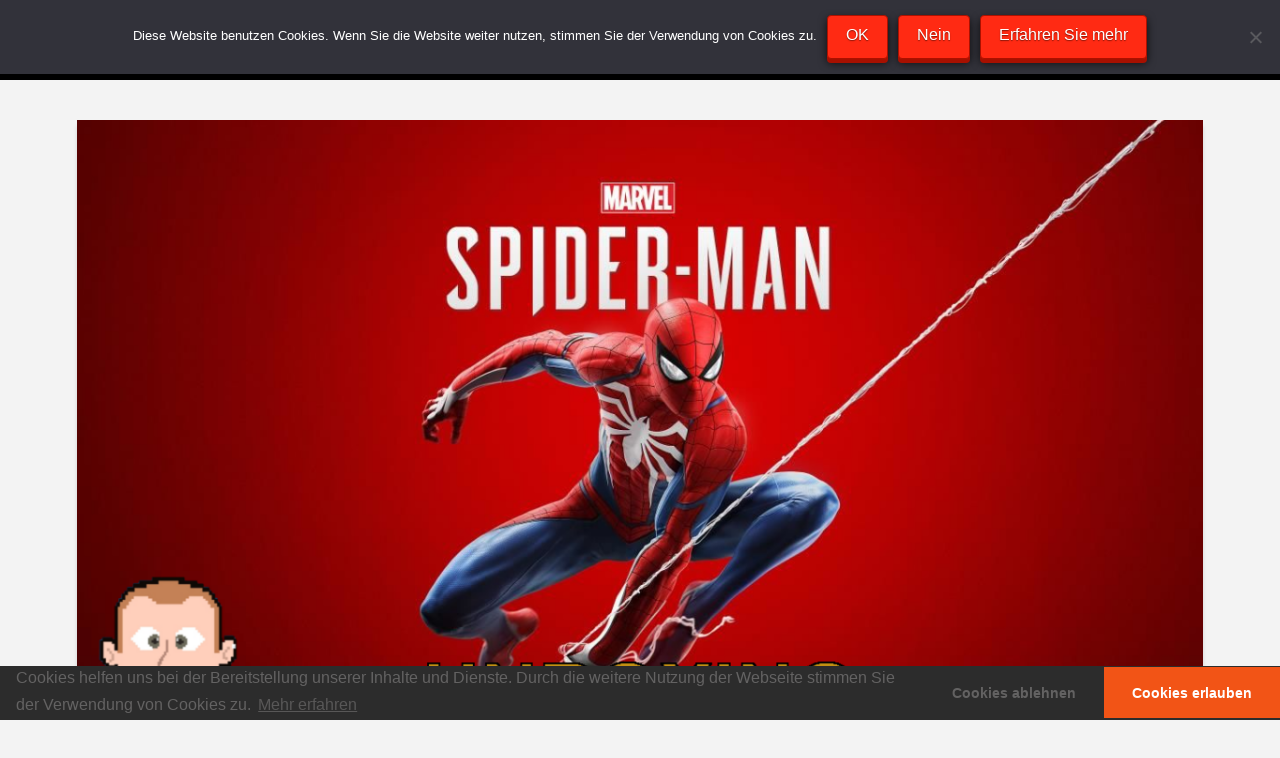

--- FILE ---
content_type: text/html; charset=UTF-8
request_url: https://www.videospielplatz.eu/tag/insomniac-games/
body_size: 10905
content:
<!DOCTYPE html><html class="no-js" lang="de"><head><style>img.lazy{min-height:1px}</style><link href="https://www.videospielplatz.eu/wp-content/plugins/w3-total-cache/pub/js/lazyload.min.js" as="script"><meta charset="UTF-8"><meta name="viewport" content="width=device-width, initial-scale=1.0"><link rel="pingback" href="https://www.videospielplatz.eu/xmlrpc.php"><meta name='robots' content='index, follow, max-image-preview:large, max-snippet:-1, max-video-preview:-1' /><meta name="google-site-verification" content="xSWMWcRbRuSSiMLPvmx9pDb8AjE_KgBMVNM2cfYY9f8" /><link media="all" href="https://www.videospielplatz.eu/wp-content/cache/autoptimize/css/autoptimize_fa83118456e094e75734bfdd1c0b1532.css" rel="stylesheet"><title>insomniac games Archive - Videospielplatz</title><link rel="canonical" href="https://www.videospielplatz.eu/tag/insomniac-games/" /><meta property="og:locale" content="de_DE" /><meta property="og:type" content="article" /><meta property="og:title" content="insomniac games Archive - Videospielplatz" /><meta property="og:url" content="https://www.videospielplatz.eu/tag/insomniac-games/" /><meta property="og:site_name" content="Videospielplatz" /><meta name="twitter:card" content="summary_large_image" /><meta name="twitter:site" content="@videospieleu" /> <script type="application/ld+json" class="yoast-schema-graph">{"@context":"https://schema.org","@graph":[{"@type":"CollectionPage","@id":"https://www.videospielplatz.eu/tag/insomniac-games/","url":"https://www.videospielplatz.eu/tag/insomniac-games/","name":"insomniac games Archive - Videospielplatz","isPartOf":{"@id":"https://www.videospielplatz.eu/#website"},"primaryImageOfPage":{"@id":"https://www.videospielplatz.eu/tag/insomniac-games/#primaryimage"},"image":{"@id":"https://www.videospielplatz.eu/tag/insomniac-games/#primaryimage"},"thumbnailUrl":"https://www.videospielplatz.eu/wp-content/uploads/2018/09/Unboxing_spider_man.png","breadcrumb":{"@id":"https://www.videospielplatz.eu/tag/insomniac-games/#breadcrumb"},"inLanguage":"de"},{"@type":"ImageObject","inLanguage":"de","@id":"https://www.videospielplatz.eu/tag/insomniac-games/#primaryimage","url":"https://www.videospielplatz.eu/wp-content/uploads/2018/09/Unboxing_spider_man.png","contentUrl":"https://www.videospielplatz.eu/wp-content/uploads/2018/09/Unboxing_spider_man.png","width":1280,"height":720,"caption":"spider-man"},{"@type":"BreadcrumbList","@id":"https://www.videospielplatz.eu/tag/insomniac-games/#breadcrumb","itemListElement":[{"@type":"ListItem","position":1,"name":"Startseite","item":"https://www.videospielplatz.eu/"},{"@type":"ListItem","position":2,"name":"insomniac games"}]},{"@type":"WebSite","@id":"https://www.videospielplatz.eu/#website","url":"https://www.videospielplatz.eu/","name":"Videospielplatz","description":"","potentialAction":[{"@type":"SearchAction","target":{"@type":"EntryPoint","urlTemplate":"https://www.videospielplatz.eu/?s={search_term_string}"},"query-input":{"@type":"PropertyValueSpecification","valueRequired":true,"valueName":"search_term_string"}}],"inLanguage":"de"}]}</script> <link rel='dns-prefetch' href='//stats.wp.com' /><link rel='dns-prefetch' href='//v0.wordpress.com' /> <script type="text/javascript" async='async' src="https://www.videospielplatz.eu/wp-includes/js/jquery/jquery.min.js?ver=3.7.1" id="jquery-core-js"></script> <script type="text/javascript" async='async' src="https://www.videospielplatz.eu/wp-includes/js/jquery/jquery-migrate.min.js?ver=3.4.1" id="jquery-migrate-js"></script> <script type="text/javascript" id="cookie-notice-front-js-before">var cnArgs = {"ajaxUrl":"https:\/\/www.videospielplatz.eu\/wp-admin\/admin-ajax.php","nonce":"f0bd198d9a","hideEffect":"fade","position":"top","onScroll":false,"onScrollOffset":100,"onClick":false,"cookieName":"cookie_notice_accepted","cookieTime":2592000,"cookieTimeRejected":2592000,"globalCookie":false,"redirection":false,"cache":true,"revokeCookies":true,"revokeCookiesOpt":"manual"};

//# sourceURL=cookie-notice-front-js-before</script> <script type="text/javascript" async='async' src="https://www.videospielplatz.eu/wp-content/plugins/cookie-notice/js/front.min.js?ver=2.5.11" id="cookie-notice-front-js"></script> <script type="text/javascript" async='async' src="https://www.videospielplatz.eu/wp-content/plugins/wp-user-avatar/assets/flatpickr/flatpickr.min.js?ver=4.16.8" id="ppress-flatpickr-js"></script> <script type="text/javascript" async='async' src="https://www.videospielplatz.eu/wp-content/plugins/wp-user-avatar/assets/select2/select2.min.js?ver=4.16.8" id="ppress-select2-js"></script> <script type="text/javascript" id="wpgdprc-front-js-js-extra">var wpgdprcFront = {"ajaxUrl":"https://www.videospielplatz.eu/wp-admin/admin-ajax.php","ajaxNonce":"143dfb870c","ajaxArg":"security","pluginPrefix":"wpgdprc","blogId":"1","isMultiSite":"","locale":"de_DE","showSignUpModal":"","showFormModal":"","cookieName":"wpgdprc-consent","consentVersion":"","path":"/","prefix":"wpgdprc"};
//# sourceURL=wpgdprc-front-js-js-extra</script> <script type="text/javascript" async='async' src="https://www.videospielplatz.eu/wp-content/plugins/wp-gdpr-compliance/Assets/js/front.min.js?ver=1706534415" id="wpgdprc-front-js-js"></script> <link rel="https://api.w.org/" href="https://www.videospielplatz.eu/wp-json/" /><link rel="alternate" title="JSON" type="application/json" href="https://www.videospielplatz.eu/wp-json/wp/v2/tags/253" /><meta http-equiv="X-Clacks-Overhead" content="GNU Terry Pratchett" /> <script type="text/javascript">function powerpress_pinw(pinw_url){window.open(pinw_url, 'PowerPressPlayer','toolbar=0,status=0,resizable=1,width=460,height=320');	return false;}
                //-->

                // tabnab protection
                window.addEventListener('load', function () {
                    // make all links have rel="noopener noreferrer"
                    document.querySelectorAll('a[target="_blank"]').forEach(link => {
                        link.setAttribute('rel', 'noopener noreferrer');
                    });
                });</script> <script type="text/javascript">(function(url){
	if(/(?:Chrome\/26\.0\.1410\.63 Safari\/537\.31|WordfenceTestMonBot)/.test(navigator.userAgent)){ return; }
	var addEvent = function(evt, handler) {
		if (window.addEventListener) {
			document.addEventListener(evt, handler, false);
		} else if (window.attachEvent) {
			document.attachEvent('on' + evt, handler);
		}
	};
	var removeEvent = function(evt, handler) {
		if (window.removeEventListener) {
			document.removeEventListener(evt, handler, false);
		} else if (window.detachEvent) {
			document.detachEvent('on' + evt, handler);
		}
	};
	var evts = 'contextmenu dblclick drag dragend dragenter dragleave dragover dragstart drop keydown keypress keyup mousedown mousemove mouseout mouseover mouseup mousewheel scroll'.split(' ');
	var logHuman = function() {
		if (window.wfLogHumanRan) { return; }
		window.wfLogHumanRan = true;
		var wfscr = document.createElement('script');
		wfscr.type = 'text/javascript';
		wfscr.async = true;
		wfscr.src = url + '&r=' + Math.random();
		(document.getElementsByTagName('head')[0]||document.getElementsByTagName('body')[0]).appendChild(wfscr);
		for (var i = 0; i < evts.length; i++) {
			removeEvent(evts[i], logHuman);
		}
	};
	for (var i = 0; i < evts.length; i++) {
		addEvent(evts[i], logHuman);
	}
})('//www.videospielplatz.eu/?wordfence_lh=1&hid=67D447B0881A33A1A6FBC344F4FEA5A5');</script> </head><body class="archive tag tag-insomniac-games tag-253 wp-theme-pro cookies-not-set x-integrity x-integrity-light x-full-width-layout-active x-full-width-active x-post-meta-disabled x-archive-standard-active pro-v6_6_9"><div id="x-root" class="x-root"><div id="x-site" class="x-site site"><header class="x-masthead" role="banner"><div class="x-bar x-bar-top x-bar-h x-bar-relative x-bar-outer-spacers e8704-e1 m6ps-0" data-x-bar="{&quot;id&quot;:&quot;e8704-e1&quot;,&quot;region&quot;:&quot;top&quot;,&quot;height&quot;:&quot;80px&quot;}"><div class="e8704-e1 x-bar-content"><div class="x-bar-container e8704-e2 m6ps-2 m6ps-3 m6ps-4"><a class="x-image e8704-e3 m6ps-8" href="https://www.videospielplatz.eu"><noscript><img class="lazy" src="data:image/svg+xml,%3Csvg%20xmlns='http://www.w3.org/2000/svg'%20viewBox='0%200%201905%20550'%3E%3C/svg%3E" data-src="https://www.videospielplatz.eu/wp-content/uploads/2014/01/1557345_10203069081110229_762646751_o.jpg" width="1905" height="550" alt="Logo"></noscript><img class="lazyload" src='data:image/svg+xml,%3Csvg%20xmlns=%22http://www.w3.org/2000/svg%22%20viewBox=%220%200%201905%20550%22%3E%3C/svg%3E' data-src="https://www.videospielplatz.eu/wp-content/uploads/2014/01/1557345_10203069081110229_762646751_o.jpg" width="1905" height="550" alt="Logo"></a></div><div class="x-bar-container x-hide-md x-hide-sm x-hide-xs e8704-e4 m6ps-2 m6ps-5 m6ps-6"><ul class="x-menu-first-level x-menu x-menu-inline e8704-e5 m6ps-9 m6ps-b" data-x-hoverintent="{&quot;interval&quot;:50,&quot;timeout&quot;:500,&quot;sensitivity&quot;:9}"><li class="menu-item menu-item-type-taxonomy menu-item-object-category menu-item-2819" id="menu-item-2819"><a class="x-anchor x-anchor-menu-item m6ps-c m6ps-d m6ps-e m6ps-f m6ps-g m6ps-h" tabindex="0" href="https://www.videospielplatz.eu/category/news/"><div class="x-anchor-content"><div class="x-anchor-text"><span class="x-anchor-text-primary">News</span></div><i class="x-anchor-sub-indicator" data-x-skip-scroll="true" aria-hidden="true" data-x-icon-s="&#xf149;"></i></div></a></li><li class="menu-item menu-item-type-taxonomy menu-item-object-category menu-item-has-children menu-item-731" id="menu-item-731"><a class="x-anchor x-anchor-menu-item m6ps-c m6ps-d m6ps-e m6ps-f m6ps-g m6ps-h" tabindex="0" href="https://www.videospielplatz.eu/category/bilderbloedsinn/"><div class="x-anchor-content"><div class="x-anchor-text"><span class="x-anchor-text-primary">BilderBlödsinn</span></div><i class="x-anchor-sub-indicator" data-x-skip-scroll="true" aria-hidden="true" data-x-icon-s="&#xf149;"></i></div></a><ul class="sub-menu x-dropdown" data-x-depth="0" data-x-stem data-x-stem-menu-top><li class="menu-item menu-item-type-taxonomy menu-item-object-category menu-item-732" id="menu-item-732"><a class="x-anchor x-anchor-menu-item m6ps-c m6ps-f m6ps-h m6ps-i m6ps-j" tabindex="0" href="https://www.videospielplatz.eu/category/bilderbloedsinn/demnaechst-im-handel-bilderbloedsinn/"><div class="x-anchor-content"><div class="x-anchor-text"><span class="x-anchor-text-primary">Demnächst Im Handel</span></div><i class="x-anchor-sub-indicator" data-x-skip-scroll="true" aria-hidden="true" data-x-icon-s="&#xf061;"></i></div></a></li><li class="menu-item menu-item-type-taxonomy menu-item-object-category menu-item-733" id="menu-item-733"><a class="x-anchor x-anchor-menu-item m6ps-c m6ps-f m6ps-h m6ps-i m6ps-j" tabindex="0" href="https://www.videospielplatz.eu/category/bilderbloedsinn/pixelpix/"><div class="x-anchor-content"><div class="x-anchor-text"><span class="x-anchor-text-primary">PixelPix</span></div><i class="x-anchor-sub-indicator" data-x-skip-scroll="true" aria-hidden="true" data-x-icon-s="&#xf061;"></i></div></a></li><li class="menu-item menu-item-type-taxonomy menu-item-object-category menu-item-734" id="menu-item-734"><a class="x-anchor x-anchor-menu-item m6ps-c m6ps-f m6ps-h m6ps-i m6ps-j" tabindex="0" href="https://www.videospielplatz.eu/category/bilderbloedsinn/pixzumschmunzeln/"><div class="x-anchor-content"><div class="x-anchor-text"><span class="x-anchor-text-primary">PixZumSchmunzeln</span></div><i class="x-anchor-sub-indicator" data-x-skip-scroll="true" aria-hidden="true" data-x-icon-s="&#xf061;"></i></div></a></li></ul></li><li class="menu-item menu-item-type-taxonomy menu-item-object-category menu-item-has-children menu-item-735" id="menu-item-735"><a class="x-anchor x-anchor-menu-item m6ps-c m6ps-d m6ps-e m6ps-f m6ps-g m6ps-h" tabindex="0" href="https://www.videospielplatz.eu/category/geschriebenes/"><div class="x-anchor-content"><div class="x-anchor-text"><span class="x-anchor-text-primary">Geschriebenes</span></div><i class="x-anchor-sub-indicator" data-x-skip-scroll="true" aria-hidden="true" data-x-icon-s="&#xf149;"></i></div></a><ul class="sub-menu x-dropdown" data-x-depth="0" data-x-stem data-x-stem-menu-top><li class="menu-item menu-item-type-taxonomy menu-item-object-category menu-item-951" id="menu-item-951"><a class="x-anchor x-anchor-menu-item m6ps-c m6ps-f m6ps-h m6ps-i m6ps-j" tabindex="0" href="https://www.videospielplatz.eu/category/geschriebenes/abgegebener-senf/"><div class="x-anchor-content"><div class="x-anchor-text"><span class="x-anchor-text-primary">Abgegebener Senf</span></div><i class="x-anchor-sub-indicator" data-x-skip-scroll="true" aria-hidden="true" data-x-icon-s="&#xf061;"></i></div></a></li><li class="menu-item menu-item-type-taxonomy menu-item-object-category menu-item-952" id="menu-item-952"><a class="x-anchor x-anchor-menu-item m6ps-c m6ps-f m6ps-h m6ps-i m6ps-j" tabindex="0" href="https://www.videospielplatz.eu/category/geschriebenes/rip-rest-in-peace/"><div class="x-anchor-content"><div class="x-anchor-text"><span class="x-anchor-text-primary">RIP &#8211; Rest in Peace</span></div><i class="x-anchor-sub-indicator" data-x-skip-scroll="true" aria-hidden="true" data-x-icon-s="&#xf061;"></i></div></a></li><li class="menu-item menu-item-type-taxonomy menu-item-object-category menu-item-1419" id="menu-item-1419"><a class="x-anchor x-anchor-menu-item m6ps-c m6ps-f m6ps-h m6ps-i m6ps-j" tabindex="0" href="https://www.videospielplatz.eu/category/geschriebenes/ollibabas-textgedoenz/"><div class="x-anchor-content"><div class="x-anchor-text"><span class="x-anchor-text-primary">Ollibaba&#8217;s Textgedönz</span></div><i class="x-anchor-sub-indicator" data-x-skip-scroll="true" aria-hidden="true" data-x-icon-s="&#xf061;"></i></div></a></li></ul></li><li class="menu-item menu-item-type-taxonomy menu-item-object-category menu-item-has-children menu-item-737" id="menu-item-737"><a class="x-anchor x-anchor-menu-item m6ps-c m6ps-d m6ps-e m6ps-f m6ps-g m6ps-h" tabindex="0" href="https://www.videospielplatz.eu/category/raetselecke/"><div class="x-anchor-content"><div class="x-anchor-text"><span class="x-anchor-text-primary">RätselEcke</span></div><i class="x-anchor-sub-indicator" data-x-skip-scroll="true" aria-hidden="true" data-x-icon-s="&#xf149;"></i></div></a><ul class="sub-menu x-dropdown" data-x-depth="0" data-x-stem data-x-stem-menu-top><li class="menu-item menu-item-type-taxonomy menu-item-object-category menu-item-739" id="menu-item-739"><a class="x-anchor x-anchor-menu-item m6ps-c m6ps-f m6ps-h m6ps-i m6ps-j" tabindex="0" href="https://www.videospielplatz.eu/category/raetselecke/pixelraetsel/"><div class="x-anchor-content"><div class="x-anchor-text"><span class="x-anchor-text-primary">PixelRätsel</span></div><i class="x-anchor-sub-indicator" data-x-skip-scroll="true" aria-hidden="true" data-x-icon-s="&#xf061;"></i></div></a></li><li class="menu-item menu-item-type-taxonomy menu-item-object-category menu-item-738" id="menu-item-738"><a class="x-anchor x-anchor-menu-item m6ps-c m6ps-f m6ps-h m6ps-i m6ps-j" tabindex="0" href="https://www.videospielplatz.eu/category/raetselecke/bilderraetsel-raetselecke/"><div class="x-anchor-content"><div class="x-anchor-text"><span class="x-anchor-text-primary">BilderRätsel</span></div><i class="x-anchor-sub-indicator" data-x-skip-scroll="true" aria-hidden="true" data-x-icon-s="&#xf061;"></i></div></a></li></ul></li><li class="menu-item menu-item-type-taxonomy menu-item-object-category menu-item-has-children menu-item-740" id="menu-item-740"><a class="x-anchor x-anchor-menu-item m6ps-c m6ps-d m6ps-e m6ps-f m6ps-g m6ps-h" tabindex="0" href="https://www.videospielplatz.eu/category/test-labor/"><div class="x-anchor-content"><div class="x-anchor-text"><span class="x-anchor-text-primary">Test-Labor</span></div><i class="x-anchor-sub-indicator" data-x-skip-scroll="true" aria-hidden="true" data-x-icon-s="&#xf149;"></i></div></a><ul class="sub-menu x-dropdown" data-x-depth="0" data-x-stem data-x-stem-menu-top><li class="menu-item menu-item-type-taxonomy menu-item-object-category menu-item-742" id="menu-item-742"><a class="x-anchor x-anchor-menu-item m6ps-c m6ps-f m6ps-h m6ps-i m6ps-j" tabindex="0" href="https://www.videospielplatz.eu/category/test-labor/pc-test-labor/"><div class="x-anchor-content"><div class="x-anchor-text"><span class="x-anchor-text-primary">PC</span></div><i class="x-anchor-sub-indicator" data-x-skip-scroll="true" aria-hidden="true" data-x-icon-s="&#xf061;"></i></div></a></li><li class="menu-item menu-item-type-taxonomy menu-item-object-category menu-item-744" id="menu-item-744"><a class="x-anchor x-anchor-menu-item m6ps-c m6ps-f m6ps-h m6ps-i m6ps-j" tabindex="0" href="https://www.videospielplatz.eu/category/test-labor/xbox-test-labor/"><div class="x-anchor-content"><div class="x-anchor-text"><span class="x-anchor-text-primary">Xbox</span></div><i class="x-anchor-sub-indicator" data-x-skip-scroll="true" aria-hidden="true" data-x-icon-s="&#xf061;"></i></div></a></li><li class="menu-item menu-item-type-taxonomy menu-item-object-category menu-item-741" id="menu-item-741"><a class="x-anchor x-anchor-menu-item m6ps-c m6ps-f m6ps-h m6ps-i m6ps-j" tabindex="0" href="https://www.videospielplatz.eu/category/test-labor/nintendo/"><div class="x-anchor-content"><div class="x-anchor-text"><span class="x-anchor-text-primary">Nintendo</span></div><i class="x-anchor-sub-indicator" data-x-skip-scroll="true" aria-hidden="true" data-x-icon-s="&#xf061;"></i></div></a></li><li class="menu-item menu-item-type-taxonomy menu-item-object-category menu-item-743" id="menu-item-743"><a class="x-anchor x-anchor-menu-item m6ps-c m6ps-f m6ps-h m6ps-i m6ps-j" tabindex="0" href="https://www.videospielplatz.eu/category/test-labor/playstation-test-labor/"><div class="x-anchor-content"><div class="x-anchor-text"><span class="x-anchor-text-primary">Playstation</span></div><i class="x-anchor-sub-indicator" data-x-skip-scroll="true" aria-hidden="true" data-x-icon-s="&#xf061;"></i></div></a></li><li class="menu-item menu-item-type-taxonomy menu-item-object-category menu-item-910" id="menu-item-910"><a class="x-anchor x-anchor-menu-item m6ps-c m6ps-f m6ps-h m6ps-i m6ps-j" tabindex="0" href="https://www.videospielplatz.eu/category/test-labor/retro-test-labor/"><div class="x-anchor-content"><div class="x-anchor-text"><span class="x-anchor-text-primary">Retro</span></div><i class="x-anchor-sub-indicator" data-x-skip-scroll="true" aria-hidden="true" data-x-icon-s="&#xf061;"></i></div></a></li></ul></li><li class="menu-item menu-item-type-taxonomy menu-item-object-category menu-item-has-children menu-item-745" id="menu-item-745"><a class="x-anchor x-anchor-menu-item m6ps-c m6ps-d m6ps-e m6ps-f m6ps-g m6ps-h" tabindex="0" href="https://www.videospielplatz.eu/category/videoplayer/"><div class="x-anchor-content"><div class="x-anchor-text"><span class="x-anchor-text-primary">VideoPlayer</span></div><i class="x-anchor-sub-indicator" data-x-skip-scroll="true" aria-hidden="true" data-x-icon-s="&#xf149;"></i></div></a><ul class="sub-menu x-dropdown" data-x-depth="0" data-x-stem data-x-stem-menu-top><li class="menu-item menu-item-type-taxonomy menu-item-object-category menu-item-1651" id="menu-item-1651"><a class="x-anchor x-anchor-menu-item m6ps-c m6ps-f m6ps-h m6ps-i m6ps-j" tabindex="0" href="https://www.videospielplatz.eu/category/videoplayer/angebuddelt/"><div class="x-anchor-content"><div class="x-anchor-text"><span class="x-anchor-text-primary">Angebuddelt</span></div><i class="x-anchor-sub-indicator" data-x-skip-scroll="true" aria-hidden="true" data-x-icon-s="&#xf061;"></i></div></a></li><li class="menu-item menu-item-type-taxonomy menu-item-object-category menu-item-748" id="menu-item-748"><a class="x-anchor x-anchor-menu-item m6ps-c m6ps-f m6ps-h m6ps-i m6ps-j" tabindex="0" href="https://www.videospielplatz.eu/category/videoplayer/unboxing-videoplayer/"><div class="x-anchor-content"><div class="x-anchor-text"><span class="x-anchor-text-primary">Unboxing</span></div><i class="x-anchor-sub-indicator" data-x-skip-scroll="true" aria-hidden="true" data-x-icon-s="&#xf061;"></i></div></a></li><li class="menu-item menu-item-type-taxonomy menu-item-object-category menu-item-746" id="menu-item-746"><a class="x-anchor x-anchor-menu-item m6ps-c m6ps-f m6ps-h m6ps-i m6ps-j" tabindex="0" href="https://www.videospielplatz.eu/category/videoplayer/albernevideos/"><div class="x-anchor-content"><div class="x-anchor-text"><span class="x-anchor-text-primary">AlberneVideos</span></div><i class="x-anchor-sub-indicator" data-x-skip-scroll="true" aria-hidden="true" data-x-icon-s="&#xf061;"></i></div></a></li><li class="menu-item menu-item-type-taxonomy menu-item-object-category menu-item-747" id="menu-item-747"><a class="x-anchor x-anchor-menu-item m6ps-c m6ps-f m6ps-h m6ps-i m6ps-j" tabindex="0" href="https://www.videospielplatz.eu/category/videoplayer/lets-play-videoplayer/"><div class="x-anchor-content"><div class="x-anchor-text"><span class="x-anchor-text-primary">Let&#8217;s Play</span></div><i class="x-anchor-sub-indicator" data-x-skip-scroll="true" aria-hidden="true" data-x-icon-s="&#xf061;"></i></div></a></li><li class="menu-item menu-item-type-post_type menu-item-object-page menu-item-787" id="menu-item-787"><a class="x-anchor x-anchor-menu-item m6ps-c m6ps-f m6ps-h m6ps-i m6ps-j" tabindex="0" href="https://www.videospielplatz.eu/stream/"><div class="x-anchor-content"><div class="x-anchor-text"><span class="x-anchor-text-primary">Stream</span></div><i class="x-anchor-sub-indicator" data-x-skip-scroll="true" aria-hidden="true" data-x-icon-s="&#xf061;"></i></div></a></li></ul></li><li class="menu-item menu-item-type-taxonomy menu-item-object-category menu-item-786" id="menu-item-786"><a class="x-anchor x-anchor-menu-item m6ps-c m6ps-d m6ps-e m6ps-f m6ps-g m6ps-h" tabindex="0" href="https://www.videospielplatz.eu/category/sandcast/"><div class="x-anchor-content"><div class="x-anchor-text"><span class="x-anchor-text-primary">Sandcast</span></div><i class="x-anchor-sub-indicator" data-x-skip-scroll="true" aria-hidden="true" data-x-icon-s="&#xf149;"></i></div></a></li><li class="menu-item menu-item-type-post_type menu-item-object-page menu-item-has-children menu-item-29" id="menu-item-29"><a class="x-anchor x-anchor-menu-item m6ps-c m6ps-d m6ps-e m6ps-f m6ps-g m6ps-h" tabindex="0" href="https://www.videospielplatz.eu/impressum/"><div class="x-anchor-content"><div class="x-anchor-text"><span class="x-anchor-text-primary">About</span></div><i class="x-anchor-sub-indicator" data-x-skip-scroll="true" aria-hidden="true" data-x-icon-s="&#xf149;"></i></div></a><ul class="sub-menu x-dropdown" data-x-depth="0" data-x-stem data-x-stem-menu-top><li class="menu-item menu-item-type-post_type menu-item-object-page menu-item-749" id="menu-item-749"><a class="x-anchor x-anchor-menu-item m6ps-c m6ps-f m6ps-h m6ps-i m6ps-j" tabindex="0" href="https://www.videospielplatz.eu/starkilla/"><div class="x-anchor-content"><div class="x-anchor-text"><span class="x-anchor-text-primary">Starkilla</span></div><i class="x-anchor-sub-indicator" data-x-skip-scroll="true" aria-hidden="true" data-x-icon-s="&#xf061;"></i></div></a></li><li class="menu-item menu-item-type-post_type menu-item-object-page menu-item-407" id="menu-item-407"><a class="x-anchor x-anchor-menu-item m6ps-c m6ps-f m6ps-h m6ps-i m6ps-j" tabindex="0" href="https://www.videospielplatz.eu/ollibaba/"><div class="x-anchor-content"><div class="x-anchor-text"><span class="x-anchor-text-primary">Ollibaba</span></div><i class="x-anchor-sub-indicator" data-x-skip-scroll="true" aria-hidden="true" data-x-icon-s="&#xf061;"></i></div></a></li><li class="menu-item menu-item-type-post_type menu-item-object-page menu-item-406" id="menu-item-406"><a class="x-anchor x-anchor-menu-item m6ps-c m6ps-f m6ps-h m6ps-i m6ps-j" tabindex="0" href="https://www.videospielplatz.eu/eisgrim/"><div class="x-anchor-content"><div class="x-anchor-text"><span class="x-anchor-text-primary">eisgrim</span></div><i class="x-anchor-sub-indicator" data-x-skip-scroll="true" aria-hidden="true" data-x-icon-s="&#xf061;"></i></div></a></li><li class="menu-item menu-item-type-post_type menu-item-object-page menu-item-405" id="menu-item-405"><a class="x-anchor x-anchor-menu-item m6ps-c m6ps-f m6ps-h m6ps-i m6ps-j" tabindex="0" href="https://www.videospielplatz.eu/xrxcyrex/"><div class="x-anchor-content"><div class="x-anchor-text"><span class="x-anchor-text-primary">XRxCyReX</span></div><i class="x-anchor-sub-indicator" data-x-skip-scroll="true" aria-hidden="true" data-x-icon-s="&#xf061;"></i></div></a></li></ul></li></ul></div><div class="x-bar-container x-hide-lg x-hide-xl e8704-e6 m6ps-2 m6ps-4 m6ps-5 m6ps-7"><div class="x-anchor x-anchor-toggle has-graphic e8704-e7 m6ps-c m6ps-d m6ps-k m6ps-1" tabindex="0" role="button" data-x-toggle="1" data-x-toggleable="e8704-e7" data-x-toggle-overlay="1" aria-controls="e8704-e7-off-canvas" aria-expanded="false" aria-haspopup="true" aria-label="Toggle Off Canvas Content"><div class="x-anchor-content"><span class="x-graphic" aria-hidden="true"> <span class="x-toggle x-toggle-burger x-graphic-child x-graphic-toggle" aria-hidden="true"> <span class="x-toggle-burger-bun-t" data-x-toggle-anim="x-bun-t-1"></span> <span class="x-toggle-burger-patty" data-x-toggle-anim="x-patty-1"></span> <span class="x-toggle-burger-bun-b" data-x-toggle-anim="x-bun-b-1"></span> </span></span></div></div></div></div></div></header><div class="x-container max width offset"><div class="x-main full" role="main"><article id="post-8649" class="post-8649 post type-post status-publish format-standard has-post-thumbnail hentry category-unboxing-videoplayer category-videoplayer tag-collectors-edition tag-insomniac-games tag-marvels-spider-man-collectors-edition tag-playstation-4 tag-ps4 tag-sony tag-spider-man tag-starkilla tag-unboxing"><div class="entry-featured"> <a href="https://www.videospielplatz.eu/marvels-spider-man-collectors-edition-ps4/" class="entry-thumb" title="Permalink to: &quot;Marvel’s Spider-Man &#8211; Collector&#8217;s Edition (PS4)&quot;"><img width="1200" height="675" src="data:image/svg+xml,%3Csvg%20xmlns='http://www.w3.org/2000/svg'%20viewBox='0%200%201200%20675'%3E%3C/svg%3E" data-src="https://www.videospielplatz.eu/wp-content/uploads/2018/09/Unboxing_spider_man.png" class="attachment-entry-fullwidth size-entry-fullwidth wp-post-image lazy" alt="spider-man" decoding="async" fetchpriority="high" data-srcset="https://www.videospielplatz.eu/wp-content/uploads/2018/09/Unboxing_spider_man.png 1280w, https://www.videospielplatz.eu/wp-content/uploads/2018/09/Unboxing_spider_man-300x169.png 300w, https://www.videospielplatz.eu/wp-content/uploads/2018/09/Unboxing_spider_man-768x432.png 768w, https://www.videospielplatz.eu/wp-content/uploads/2018/09/Unboxing_spider_man-1024x576.png 1024w, https://www.videospielplatz.eu/wp-content/uploads/2018/09/Unboxing_spider_man-16x9.png 16w, https://www.videospielplatz.eu/wp-content/uploads/2018/09/Unboxing_spider_man-32x18.png 32w, https://www.videospielplatz.eu/wp-content/uploads/2018/09/Unboxing_spider_man-28x16.png 28w, https://www.videospielplatz.eu/wp-content/uploads/2018/09/Unboxing_spider_man-56x32.png 56w, https://www.videospielplatz.eu/wp-content/uploads/2018/09/Unboxing_spider_man-64x36.png 64w, https://www.videospielplatz.eu/wp-content/uploads/2018/09/Unboxing_spider_man-712x400.png 712w, https://www.videospielplatz.eu/wp-content/uploads/2018/09/Unboxing_spider_man-1000x563.png 1000w, https://www.videospielplatz.eu/wp-content/uploads/2018/09/Unboxing_spider_man-1200x675.png 1200w" data-sizes="(max-width: 1200px) 100vw, 1200px" /></a></div><div class="entry-wrap"><header class="entry-header"><h2 class="entry-title"> <a href="https://www.videospielplatz.eu/marvels-spider-man-collectors-edition-ps4/" title="Permalink to: &quot;Marvel’s Spider-Man &#8211; Collector&#8217;s Edition (PS4)&quot;">Marvel’s Spider-Man &#8211; Collector&#8217;s Edition (PS4)</a></h2></header><div class="entry-content excerpt"><p>Marvel’s Spider-Man &#8211; Collector&#8217;s Edition bei Amazon: https://amzn.to/2O05t7E Inhalte der Collector&#8217;s Edition: eine &#8220;Collector&#8217;s Edition Marvel&#8217;s Spider-Man&#8221;-Statue von Gentle Giant ein individuelles SteelBook einen &#8220;Weiße Spinne&#8221;-Sticker ein Mini-Artbook die nach Veröffentlichung erscheinende Story-Kapitel von &#8220;Die Stadt, die niemals schläft&#8221; Ein authentisches neues Spider-Man-Abenteuer Marvel und Insomniac Games bringen Ihnen gemeinsam eine brandneue und authentische Spider-Man-Geschichte. Das ist nicht der Spider-Man, &#8230;</p><div><a href="https://www.videospielplatz.eu/marvels-spider-man-collectors-edition-ps4/" class="more-link">Read More</a></div></div></div><footer class="entry-footer cf"> <a href="https://www.videospielplatz.eu/tag/collectors-edition/" rel="tag">collectors edition</a><a href="https://www.videospielplatz.eu/tag/insomniac-games/" rel="tag">insomniac games</a><a href="https://www.videospielplatz.eu/tag/marvels-spider-man-collectors-edition/" rel="tag">Marvel’s Spider-Man - Collector's Edition</a><a href="https://www.videospielplatz.eu/tag/playstation-4/" rel="tag">playstation 4</a><a href="https://www.videospielplatz.eu/tag/ps4/" rel="tag">ps4</a><a href="https://www.videospielplatz.eu/tag/sony/" rel="tag">sony</a><a href="https://www.videospielplatz.eu/tag/spider-man/" rel="tag">spider-man</a><a href="https://www.videospielplatz.eu/tag/starkilla/" rel="tag">starkilla</a><a href="https://www.videospielplatz.eu/tag/unboxing/" rel="tag">unboxing</a></footer></article></div></div><footer class="x-colophon" role="contentinfo"><div class="x-section e8710-e1 m6py-0"><div class="x-div x-container max width e8710-e2 m6py-1"><hr class="x-line e8710-e3 m6py-2"/><div class="x-row e8710-e4 m6py-3 m6py-4 m6py-6"><div class="x-row-inner"><div class="x-col e8710-e5 m6py-8"><div class="x-text x-content e8710-e6 m6py-a">Copyright &copy; 2026</div></div><div class="x-col e8710-e7 m6py-8"><div class="x-row e8710-e8 m6py-3 m6py-5 m6py-7"><div class="x-row-inner"><div class="x-col e8710-e9 m6py-8 m6py-9"><a class="x-anchor x-anchor-button has-graphic e8710-e10 m6py-b" tabindex="0" href="#facebook"><div class="x-anchor-content"><span class="x-graphic" aria-hidden="true"><i class="x-icon x-graphic-child x-graphic-icon x-graphic-primary" aria-hidden="true" data-x-icon-b="&#xf09a;"></i></span></div></a></div><div class="x-col e8710-e11 m6py-8 m6py-9"><a class="x-anchor x-anchor-button has-graphic e8710-e12 m6py-b" tabindex="0" href="#twitter"><div class="x-anchor-content"><span class="x-graphic" aria-hidden="true"><i class="x-icon x-graphic-child x-graphic-icon x-graphic-primary" aria-hidden="true" data-x-icon-b="&#xf099;"></i></span></div></a></div><div class="x-col e8710-e13 m6py-8 m6py-9"><a class="x-anchor x-anchor-button has-graphic e8710-e14 m6py-b" tabindex="0" href="#youtube"><div class="x-anchor-content"><span class="x-graphic" aria-hidden="true"><i class="x-icon x-graphic-child x-graphic-icon x-graphic-primary" aria-hidden="true" data-x-icon-b="&#xf167;"></i></span></div></a></div></div></div></div></div></div></div></div></footer><div id="e8704-e7-off-canvas" class="x-off-canvas x-off-canvas-right m6ps-m e8704-e7" role="dialog" data-x-toggleable="e8704-e7" aria-hidden="true" aria-label="Off Canvas" data-x-disable-body-scroll="1"><span class="x-off-canvas-bg" data-x-toggle-direct-close=""></span><div class="x-off-canvas-content x-off-canvas-content-right" data-x-scrollbar="{&quot;suppressScrollX&quot;:true}" role="document" tabindex="-1" aria-label="Off Canvas Content" data-rvt-offscreen-reset=""><script type="text/rvt-template">&lt;ul class=&quot;x-menu x-menu-layered x-current-layer e8704-e8 m6ps-a&quot; data-x-toggle-layered-root=&quot;1&quot;&gt;&lt;li class=&quot;menu-item menu-item-type-taxonomy menu-item-object-category menu-item-2819&quot;&gt;&lt;a class=&quot;x-anchor x-anchor-menu-item m6ps-c m6ps-d m6ps-e m6ps-f m6ps-j m6ps-l&quot; tabindex=&quot;0&quot; href=&quot;https://www.videospielplatz.eu/category/news/&quot;&gt;&lt;div class=&quot;x-anchor-content&quot;&gt;&lt;div class=&quot;x-anchor-text&quot;&gt;&lt;span class=&quot;x-anchor-text-primary&quot;&gt;News&lt;/span&gt;&lt;/div&gt;&lt;i class=&quot;x-anchor-sub-indicator&quot; data-x-skip-scroll=&quot;true&quot; aria-hidden=&quot;true&quot; data-x-icon-l=&quot;&amp;#xf061;&quot;&gt;&lt;/i&gt;&lt;/div&gt;&lt;/a&gt;&lt;/li&gt;&lt;li class=&quot;menu-item menu-item-type-taxonomy menu-item-object-category menu-item-has-children menu-item-731&quot;&gt;&lt;a class=&quot;x-anchor x-anchor-menu-item m6ps-c m6ps-d m6ps-e m6ps-f m6ps-j m6ps-l&quot; tabindex=&quot;0&quot; href=&quot;https://www.videospielplatz.eu/category/bilderbloedsinn/&quot; id=&quot;x-menu-layered-anchor-e8704-e8-0&quot; data-x-toggle=&quot;layered&quot; data-x-toggleable=&quot;e8704-e8-0&quot; aria-controls=&quot;x-menu-layered-list-e8704-e8-0&quot; aria-expanded=&quot;false&quot; aria-haspopup=&quot;true&quot; aria-label=&quot;Toggle Layered Sub Menu&quot;&gt;&lt;div class=&quot;x-anchor-content&quot;&gt;&lt;div class=&quot;x-anchor-text&quot;&gt;&lt;span class=&quot;x-anchor-text-primary&quot;&gt;BilderBl&ouml;dsinn&lt;/span&gt;&lt;/div&gt;&lt;i class=&quot;x-anchor-sub-indicator&quot; data-x-skip-scroll=&quot;true&quot; aria-hidden=&quot;true&quot; data-x-icon-l=&quot;&amp;#xf061;&quot;&gt;&lt;/i&gt;&lt;/div&gt;&lt;/a&gt;&lt;ul class=&quot;sub-menu&quot; id=&quot;x-menu-layered-list-e8704-e8-0&quot; aria-hidden=&quot;true&quot; aria-labelledby=&quot;x-menu-layered-anchor-e8704-e8-0&quot; data-x-toggleable=&quot;e8704-e8-0&quot; data-x-toggle-layered=&quot;1&quot;&gt;&lt;li&gt;&lt;a class=&quot;x-anchor x-anchor-layered-back m6ps-c m6ps-d m6ps-e m6ps-f m6ps-j m6ps-l&quot; aria-label=&quot;Go Back One Level&quot; data-x-toggle=&quot;layered&quot; href=&quot;#&quot; data-x-toggleable=&quot;e8704-e8-0&quot;&gt;&lt;span class=&quot;x-anchor-appearance&quot;&gt;&lt;span class=&quot;x-anchor-content&quot;&gt;&lt;span class=&quot;x-anchor-text&quot;&gt;&lt;span class=&quot;x-anchor-text-primary&quot;&gt;Back&lt;/span&gt;&lt;/span&gt;&lt;/span&gt;&lt;/span&gt;&lt;/a&gt;&lt;/li&gt;&lt;li class=&quot;menu-item menu-item-type-taxonomy menu-item-object-category menu-item-732&quot;&gt;&lt;a class=&quot;x-anchor x-anchor-menu-item m6ps-c m6ps-d m6ps-e m6ps-f m6ps-j m6ps-l&quot; tabindex=&quot;0&quot; href=&quot;https://www.videospielplatz.eu/category/bilderbloedsinn/demnaechst-im-handel-bilderbloedsinn/&quot;&gt;&lt;div class=&quot;x-anchor-content&quot;&gt;&lt;div class=&quot;x-anchor-text&quot;&gt;&lt;span class=&quot;x-anchor-text-primary&quot;&gt;Demn&auml;chst Im Handel&lt;/span&gt;&lt;/div&gt;&lt;i class=&quot;x-anchor-sub-indicator&quot; data-x-skip-scroll=&quot;true&quot; aria-hidden=&quot;true&quot; data-x-icon-l=&quot;&amp;#xf061;&quot;&gt;&lt;/i&gt;&lt;/div&gt;&lt;/a&gt;&lt;/li&gt;&lt;li class=&quot;menu-item menu-item-type-taxonomy menu-item-object-category menu-item-733&quot;&gt;&lt;a class=&quot;x-anchor x-anchor-menu-item m6ps-c m6ps-d m6ps-e m6ps-f m6ps-j m6ps-l&quot; tabindex=&quot;0&quot; href=&quot;https://www.videospielplatz.eu/category/bilderbloedsinn/pixelpix/&quot;&gt;&lt;div class=&quot;x-anchor-content&quot;&gt;&lt;div class=&quot;x-anchor-text&quot;&gt;&lt;span class=&quot;x-anchor-text-primary&quot;&gt;PixelPix&lt;/span&gt;&lt;/div&gt;&lt;i class=&quot;x-anchor-sub-indicator&quot; data-x-skip-scroll=&quot;true&quot; aria-hidden=&quot;true&quot; data-x-icon-l=&quot;&amp;#xf061;&quot;&gt;&lt;/i&gt;&lt;/div&gt;&lt;/a&gt;&lt;/li&gt;&lt;li class=&quot;menu-item menu-item-type-taxonomy menu-item-object-category menu-item-734&quot;&gt;&lt;a class=&quot;x-anchor x-anchor-menu-item m6ps-c m6ps-d m6ps-e m6ps-f m6ps-j m6ps-l&quot; tabindex=&quot;0&quot; href=&quot;https://www.videospielplatz.eu/category/bilderbloedsinn/pixzumschmunzeln/&quot;&gt;&lt;div class=&quot;x-anchor-content&quot;&gt;&lt;div class=&quot;x-anchor-text&quot;&gt;&lt;span class=&quot;x-anchor-text-primary&quot;&gt;PixZumSchmunzeln&lt;/span&gt;&lt;/div&gt;&lt;i class=&quot;x-anchor-sub-indicator&quot; data-x-skip-scroll=&quot;true&quot; aria-hidden=&quot;true&quot; data-x-icon-l=&quot;&amp;#xf061;&quot;&gt;&lt;/i&gt;&lt;/div&gt;&lt;/a&gt;&lt;/li&gt;&lt;/ul&gt;&lt;/li&gt;&lt;li class=&quot;menu-item menu-item-type-taxonomy menu-item-object-category menu-item-has-children menu-item-735&quot;&gt;&lt;a class=&quot;x-anchor x-anchor-menu-item m6ps-c m6ps-d m6ps-e m6ps-f m6ps-j m6ps-l&quot; tabindex=&quot;0&quot; href=&quot;https://www.videospielplatz.eu/category/geschriebenes/&quot; id=&quot;x-menu-layered-anchor-e8704-e8-1&quot; data-x-toggle=&quot;layered&quot; data-x-toggleable=&quot;e8704-e8-1&quot; aria-controls=&quot;x-menu-layered-list-e8704-e8-1&quot; aria-expanded=&quot;false&quot; aria-haspopup=&quot;true&quot; aria-label=&quot;Toggle Layered Sub Menu&quot;&gt;&lt;div class=&quot;x-anchor-content&quot;&gt;&lt;div class=&quot;x-anchor-text&quot;&gt;&lt;span class=&quot;x-anchor-text-primary&quot;&gt;Geschriebenes&lt;/span&gt;&lt;/div&gt;&lt;i class=&quot;x-anchor-sub-indicator&quot; data-x-skip-scroll=&quot;true&quot; aria-hidden=&quot;true&quot; data-x-icon-l=&quot;&amp;#xf061;&quot;&gt;&lt;/i&gt;&lt;/div&gt;&lt;/a&gt;&lt;ul class=&quot;sub-menu&quot; id=&quot;x-menu-layered-list-e8704-e8-1&quot; aria-hidden=&quot;true&quot; aria-labelledby=&quot;x-menu-layered-anchor-e8704-e8-1&quot; data-x-toggleable=&quot;e8704-e8-1&quot; data-x-toggle-layered=&quot;1&quot;&gt;&lt;li&gt;&lt;a class=&quot;x-anchor x-anchor-layered-back m6ps-c m6ps-d m6ps-e m6ps-f m6ps-j m6ps-l&quot; aria-label=&quot;Go Back One Level&quot; data-x-toggle=&quot;layered&quot; href=&quot;#&quot; data-x-toggleable=&quot;e8704-e8-1&quot;&gt;&lt;span class=&quot;x-anchor-appearance&quot;&gt;&lt;span class=&quot;x-anchor-content&quot;&gt;&lt;span class=&quot;x-anchor-text&quot;&gt;&lt;span class=&quot;x-anchor-text-primary&quot;&gt;Back&lt;/span&gt;&lt;/span&gt;&lt;/span&gt;&lt;/span&gt;&lt;/a&gt;&lt;/li&gt;&lt;li class=&quot;menu-item menu-item-type-taxonomy menu-item-object-category menu-item-951&quot;&gt;&lt;a class=&quot;x-anchor x-anchor-menu-item m6ps-c m6ps-d m6ps-e m6ps-f m6ps-j m6ps-l&quot; tabindex=&quot;0&quot; href=&quot;https://www.videospielplatz.eu/category/geschriebenes/abgegebener-senf/&quot;&gt;&lt;div class=&quot;x-anchor-content&quot;&gt;&lt;div class=&quot;x-anchor-text&quot;&gt;&lt;span class=&quot;x-anchor-text-primary&quot;&gt;Abgegebener Senf&lt;/span&gt;&lt;/div&gt;&lt;i class=&quot;x-anchor-sub-indicator&quot; data-x-skip-scroll=&quot;true&quot; aria-hidden=&quot;true&quot; data-x-icon-l=&quot;&amp;#xf061;&quot;&gt;&lt;/i&gt;&lt;/div&gt;&lt;/a&gt;&lt;/li&gt;&lt;li class=&quot;menu-item menu-item-type-taxonomy menu-item-object-category menu-item-952&quot;&gt;&lt;a class=&quot;x-anchor x-anchor-menu-item m6ps-c m6ps-d m6ps-e m6ps-f m6ps-j m6ps-l&quot; tabindex=&quot;0&quot; href=&quot;https://www.videospielplatz.eu/category/geschriebenes/rip-rest-in-peace/&quot;&gt;&lt;div class=&quot;x-anchor-content&quot;&gt;&lt;div class=&quot;x-anchor-text&quot;&gt;&lt;span class=&quot;x-anchor-text-primary&quot;&gt;RIP &amp;#8211; Rest in Peace&lt;/span&gt;&lt;/div&gt;&lt;i class=&quot;x-anchor-sub-indicator&quot; data-x-skip-scroll=&quot;true&quot; aria-hidden=&quot;true&quot; data-x-icon-l=&quot;&amp;#xf061;&quot;&gt;&lt;/i&gt;&lt;/div&gt;&lt;/a&gt;&lt;/li&gt;&lt;li class=&quot;menu-item menu-item-type-taxonomy menu-item-object-category menu-item-1419&quot;&gt;&lt;a class=&quot;x-anchor x-anchor-menu-item m6ps-c m6ps-d m6ps-e m6ps-f m6ps-j m6ps-l&quot; tabindex=&quot;0&quot; href=&quot;https://www.videospielplatz.eu/category/geschriebenes/ollibabas-textgedoenz/&quot;&gt;&lt;div class=&quot;x-anchor-content&quot;&gt;&lt;div class=&quot;x-anchor-text&quot;&gt;&lt;span class=&quot;x-anchor-text-primary&quot;&gt;Ollibaba&amp;#8217;s Textged&ouml;nz&lt;/span&gt;&lt;/div&gt;&lt;i class=&quot;x-anchor-sub-indicator&quot; data-x-skip-scroll=&quot;true&quot; aria-hidden=&quot;true&quot; data-x-icon-l=&quot;&amp;#xf061;&quot;&gt;&lt;/i&gt;&lt;/div&gt;&lt;/a&gt;&lt;/li&gt;&lt;/ul&gt;&lt;/li&gt;&lt;li class=&quot;menu-item menu-item-type-taxonomy menu-item-object-category menu-item-has-children menu-item-737&quot;&gt;&lt;a class=&quot;x-anchor x-anchor-menu-item m6ps-c m6ps-d m6ps-e m6ps-f m6ps-j m6ps-l&quot; tabindex=&quot;0&quot; href=&quot;https://www.videospielplatz.eu/category/raetselecke/&quot; id=&quot;x-menu-layered-anchor-e8704-e8-2&quot; data-x-toggle=&quot;layered&quot; data-x-toggleable=&quot;e8704-e8-2&quot; aria-controls=&quot;x-menu-layered-list-e8704-e8-2&quot; aria-expanded=&quot;false&quot; aria-haspopup=&quot;true&quot; aria-label=&quot;Toggle Layered Sub Menu&quot;&gt;&lt;div class=&quot;x-anchor-content&quot;&gt;&lt;div class=&quot;x-anchor-text&quot;&gt;&lt;span class=&quot;x-anchor-text-primary&quot;&gt;R&auml;tselEcke&lt;/span&gt;&lt;/div&gt;&lt;i class=&quot;x-anchor-sub-indicator&quot; data-x-skip-scroll=&quot;true&quot; aria-hidden=&quot;true&quot; data-x-icon-l=&quot;&amp;#xf061;&quot;&gt;&lt;/i&gt;&lt;/div&gt;&lt;/a&gt;&lt;ul class=&quot;sub-menu&quot; id=&quot;x-menu-layered-list-e8704-e8-2&quot; aria-hidden=&quot;true&quot; aria-labelledby=&quot;x-menu-layered-anchor-e8704-e8-2&quot; data-x-toggleable=&quot;e8704-e8-2&quot; data-x-toggle-layered=&quot;1&quot;&gt;&lt;li&gt;&lt;a class=&quot;x-anchor x-anchor-layered-back m6ps-c m6ps-d m6ps-e m6ps-f m6ps-j m6ps-l&quot; aria-label=&quot;Go Back One Level&quot; data-x-toggle=&quot;layered&quot; href=&quot;#&quot; data-x-toggleable=&quot;e8704-e8-2&quot;&gt;&lt;span class=&quot;x-anchor-appearance&quot;&gt;&lt;span class=&quot;x-anchor-content&quot;&gt;&lt;span class=&quot;x-anchor-text&quot;&gt;&lt;span class=&quot;x-anchor-text-primary&quot;&gt;Back&lt;/span&gt;&lt;/span&gt;&lt;/span&gt;&lt;/span&gt;&lt;/a&gt;&lt;/li&gt;&lt;li class=&quot;menu-item menu-item-type-taxonomy menu-item-object-category menu-item-739&quot;&gt;&lt;a class=&quot;x-anchor x-anchor-menu-item m6ps-c m6ps-d m6ps-e m6ps-f m6ps-j m6ps-l&quot; tabindex=&quot;0&quot; href=&quot;https://www.videospielplatz.eu/category/raetselecke/pixelraetsel/&quot;&gt;&lt;div class=&quot;x-anchor-content&quot;&gt;&lt;div class=&quot;x-anchor-text&quot;&gt;&lt;span class=&quot;x-anchor-text-primary&quot;&gt;PixelR&auml;tsel&lt;/span&gt;&lt;/div&gt;&lt;i class=&quot;x-anchor-sub-indicator&quot; data-x-skip-scroll=&quot;true&quot; aria-hidden=&quot;true&quot; data-x-icon-l=&quot;&amp;#xf061;&quot;&gt;&lt;/i&gt;&lt;/div&gt;&lt;/a&gt;&lt;/li&gt;&lt;li class=&quot;menu-item menu-item-type-taxonomy menu-item-object-category menu-item-738&quot;&gt;&lt;a class=&quot;x-anchor x-anchor-menu-item m6ps-c m6ps-d m6ps-e m6ps-f m6ps-j m6ps-l&quot; tabindex=&quot;0&quot; href=&quot;https://www.videospielplatz.eu/category/raetselecke/bilderraetsel-raetselecke/&quot;&gt;&lt;div class=&quot;x-anchor-content&quot;&gt;&lt;div class=&quot;x-anchor-text&quot;&gt;&lt;span class=&quot;x-anchor-text-primary&quot;&gt;BilderR&auml;tsel&lt;/span&gt;&lt;/div&gt;&lt;i class=&quot;x-anchor-sub-indicator&quot; data-x-skip-scroll=&quot;true&quot; aria-hidden=&quot;true&quot; data-x-icon-l=&quot;&amp;#xf061;&quot;&gt;&lt;/i&gt;&lt;/div&gt;&lt;/a&gt;&lt;/li&gt;&lt;/ul&gt;&lt;/li&gt;&lt;li class=&quot;menu-item menu-item-type-taxonomy menu-item-object-category menu-item-has-children menu-item-740&quot;&gt;&lt;a class=&quot;x-anchor x-anchor-menu-item m6ps-c m6ps-d m6ps-e m6ps-f m6ps-j m6ps-l&quot; tabindex=&quot;0&quot; href=&quot;https://www.videospielplatz.eu/category/test-labor/&quot; id=&quot;x-menu-layered-anchor-e8704-e8-3&quot; data-x-toggle=&quot;layered&quot; data-x-toggleable=&quot;e8704-e8-3&quot; aria-controls=&quot;x-menu-layered-list-e8704-e8-3&quot; aria-expanded=&quot;false&quot; aria-haspopup=&quot;true&quot; aria-label=&quot;Toggle Layered Sub Menu&quot;&gt;&lt;div class=&quot;x-anchor-content&quot;&gt;&lt;div class=&quot;x-anchor-text&quot;&gt;&lt;span class=&quot;x-anchor-text-primary&quot;&gt;Test-Labor&lt;/span&gt;&lt;/div&gt;&lt;i class=&quot;x-anchor-sub-indicator&quot; data-x-skip-scroll=&quot;true&quot; aria-hidden=&quot;true&quot; data-x-icon-l=&quot;&amp;#xf061;&quot;&gt;&lt;/i&gt;&lt;/div&gt;&lt;/a&gt;&lt;ul class=&quot;sub-menu&quot; id=&quot;x-menu-layered-list-e8704-e8-3&quot; aria-hidden=&quot;true&quot; aria-labelledby=&quot;x-menu-layered-anchor-e8704-e8-3&quot; data-x-toggleable=&quot;e8704-e8-3&quot; data-x-toggle-layered=&quot;1&quot;&gt;&lt;li&gt;&lt;a class=&quot;x-anchor x-anchor-layered-back m6ps-c m6ps-d m6ps-e m6ps-f m6ps-j m6ps-l&quot; aria-label=&quot;Go Back One Level&quot; data-x-toggle=&quot;layered&quot; href=&quot;#&quot; data-x-toggleable=&quot;e8704-e8-3&quot;&gt;&lt;span class=&quot;x-anchor-appearance&quot;&gt;&lt;span class=&quot;x-anchor-content&quot;&gt;&lt;span class=&quot;x-anchor-text&quot;&gt;&lt;span class=&quot;x-anchor-text-primary&quot;&gt;Back&lt;/span&gt;&lt;/span&gt;&lt;/span&gt;&lt;/span&gt;&lt;/a&gt;&lt;/li&gt;&lt;li class=&quot;menu-item menu-item-type-taxonomy menu-item-object-category menu-item-742&quot;&gt;&lt;a class=&quot;x-anchor x-anchor-menu-item m6ps-c m6ps-d m6ps-e m6ps-f m6ps-j m6ps-l&quot; tabindex=&quot;0&quot; href=&quot;https://www.videospielplatz.eu/category/test-labor/pc-test-labor/&quot;&gt;&lt;div class=&quot;x-anchor-content&quot;&gt;&lt;div class=&quot;x-anchor-text&quot;&gt;&lt;span class=&quot;x-anchor-text-primary&quot;&gt;PC&lt;/span&gt;&lt;/div&gt;&lt;i class=&quot;x-anchor-sub-indicator&quot; data-x-skip-scroll=&quot;true&quot; aria-hidden=&quot;true&quot; data-x-icon-l=&quot;&amp;#xf061;&quot;&gt;&lt;/i&gt;&lt;/div&gt;&lt;/a&gt;&lt;/li&gt;&lt;li class=&quot;menu-item menu-item-type-taxonomy menu-item-object-category menu-item-744&quot;&gt;&lt;a class=&quot;x-anchor x-anchor-menu-item m6ps-c m6ps-d m6ps-e m6ps-f m6ps-j m6ps-l&quot; tabindex=&quot;0&quot; href=&quot;https://www.videospielplatz.eu/category/test-labor/xbox-test-labor/&quot;&gt;&lt;div class=&quot;x-anchor-content&quot;&gt;&lt;div class=&quot;x-anchor-text&quot;&gt;&lt;span class=&quot;x-anchor-text-primary&quot;&gt;Xbox&lt;/span&gt;&lt;/div&gt;&lt;i class=&quot;x-anchor-sub-indicator&quot; data-x-skip-scroll=&quot;true&quot; aria-hidden=&quot;true&quot; data-x-icon-l=&quot;&amp;#xf061;&quot;&gt;&lt;/i&gt;&lt;/div&gt;&lt;/a&gt;&lt;/li&gt;&lt;li class=&quot;menu-item menu-item-type-taxonomy menu-item-object-category menu-item-741&quot;&gt;&lt;a class=&quot;x-anchor x-anchor-menu-item m6ps-c m6ps-d m6ps-e m6ps-f m6ps-j m6ps-l&quot; tabindex=&quot;0&quot; href=&quot;https://www.videospielplatz.eu/category/test-labor/nintendo/&quot;&gt;&lt;div class=&quot;x-anchor-content&quot;&gt;&lt;div class=&quot;x-anchor-text&quot;&gt;&lt;span class=&quot;x-anchor-text-primary&quot;&gt;Nintendo&lt;/span&gt;&lt;/div&gt;&lt;i class=&quot;x-anchor-sub-indicator&quot; data-x-skip-scroll=&quot;true&quot; aria-hidden=&quot;true&quot; data-x-icon-l=&quot;&amp;#xf061;&quot;&gt;&lt;/i&gt;&lt;/div&gt;&lt;/a&gt;&lt;/li&gt;&lt;li class=&quot;menu-item menu-item-type-taxonomy menu-item-object-category menu-item-743&quot;&gt;&lt;a class=&quot;x-anchor x-anchor-menu-item m6ps-c m6ps-d m6ps-e m6ps-f m6ps-j m6ps-l&quot; tabindex=&quot;0&quot; href=&quot;https://www.videospielplatz.eu/category/test-labor/playstation-test-labor/&quot;&gt;&lt;div class=&quot;x-anchor-content&quot;&gt;&lt;div class=&quot;x-anchor-text&quot;&gt;&lt;span class=&quot;x-anchor-text-primary&quot;&gt;Playstation&lt;/span&gt;&lt;/div&gt;&lt;i class=&quot;x-anchor-sub-indicator&quot; data-x-skip-scroll=&quot;true&quot; aria-hidden=&quot;true&quot; data-x-icon-l=&quot;&amp;#xf061;&quot;&gt;&lt;/i&gt;&lt;/div&gt;&lt;/a&gt;&lt;/li&gt;&lt;li class=&quot;menu-item menu-item-type-taxonomy menu-item-object-category menu-item-910&quot;&gt;&lt;a class=&quot;x-anchor x-anchor-menu-item m6ps-c m6ps-d m6ps-e m6ps-f m6ps-j m6ps-l&quot; tabindex=&quot;0&quot; href=&quot;https://www.videospielplatz.eu/category/test-labor/retro-test-labor/&quot;&gt;&lt;div class=&quot;x-anchor-content&quot;&gt;&lt;div class=&quot;x-anchor-text&quot;&gt;&lt;span class=&quot;x-anchor-text-primary&quot;&gt;Retro&lt;/span&gt;&lt;/div&gt;&lt;i class=&quot;x-anchor-sub-indicator&quot; data-x-skip-scroll=&quot;true&quot; aria-hidden=&quot;true&quot; data-x-icon-l=&quot;&amp;#xf061;&quot;&gt;&lt;/i&gt;&lt;/div&gt;&lt;/a&gt;&lt;/li&gt;&lt;/ul&gt;&lt;/li&gt;&lt;li class=&quot;menu-item menu-item-type-taxonomy menu-item-object-category menu-item-has-children menu-item-745&quot;&gt;&lt;a class=&quot;x-anchor x-anchor-menu-item m6ps-c m6ps-d m6ps-e m6ps-f m6ps-j m6ps-l&quot; tabindex=&quot;0&quot; href=&quot;https://www.videospielplatz.eu/category/videoplayer/&quot; id=&quot;x-menu-layered-anchor-e8704-e8-4&quot; data-x-toggle=&quot;layered&quot; data-x-toggleable=&quot;e8704-e8-4&quot; aria-controls=&quot;x-menu-layered-list-e8704-e8-4&quot; aria-expanded=&quot;false&quot; aria-haspopup=&quot;true&quot; aria-label=&quot;Toggle Layered Sub Menu&quot;&gt;&lt;div class=&quot;x-anchor-content&quot;&gt;&lt;div class=&quot;x-anchor-text&quot;&gt;&lt;span class=&quot;x-anchor-text-primary&quot;&gt;VideoPlayer&lt;/span&gt;&lt;/div&gt;&lt;i class=&quot;x-anchor-sub-indicator&quot; data-x-skip-scroll=&quot;true&quot; aria-hidden=&quot;true&quot; data-x-icon-l=&quot;&amp;#xf061;&quot;&gt;&lt;/i&gt;&lt;/div&gt;&lt;/a&gt;&lt;ul class=&quot;sub-menu&quot; id=&quot;x-menu-layered-list-e8704-e8-4&quot; aria-hidden=&quot;true&quot; aria-labelledby=&quot;x-menu-layered-anchor-e8704-e8-4&quot; data-x-toggleable=&quot;e8704-e8-4&quot; data-x-toggle-layered=&quot;1&quot;&gt;&lt;li&gt;&lt;a class=&quot;x-anchor x-anchor-layered-back m6ps-c m6ps-d m6ps-e m6ps-f m6ps-j m6ps-l&quot; aria-label=&quot;Go Back One Level&quot; data-x-toggle=&quot;layered&quot; href=&quot;#&quot; data-x-toggleable=&quot;e8704-e8-4&quot;&gt;&lt;span class=&quot;x-anchor-appearance&quot;&gt;&lt;span class=&quot;x-anchor-content&quot;&gt;&lt;span class=&quot;x-anchor-text&quot;&gt;&lt;span class=&quot;x-anchor-text-primary&quot;&gt;Back&lt;/span&gt;&lt;/span&gt;&lt;/span&gt;&lt;/span&gt;&lt;/a&gt;&lt;/li&gt;&lt;li class=&quot;menu-item menu-item-type-taxonomy menu-item-object-category menu-item-1651&quot;&gt;&lt;a class=&quot;x-anchor x-anchor-menu-item m6ps-c m6ps-d m6ps-e m6ps-f m6ps-j m6ps-l&quot; tabindex=&quot;0&quot; href=&quot;https://www.videospielplatz.eu/category/videoplayer/angebuddelt/&quot;&gt;&lt;div class=&quot;x-anchor-content&quot;&gt;&lt;div class=&quot;x-anchor-text&quot;&gt;&lt;span class=&quot;x-anchor-text-primary&quot;&gt;Angebuddelt&lt;/span&gt;&lt;/div&gt;&lt;i class=&quot;x-anchor-sub-indicator&quot; data-x-skip-scroll=&quot;true&quot; aria-hidden=&quot;true&quot; data-x-icon-l=&quot;&amp;#xf061;&quot;&gt;&lt;/i&gt;&lt;/div&gt;&lt;/a&gt;&lt;/li&gt;&lt;li class=&quot;menu-item menu-item-type-taxonomy menu-item-object-category menu-item-748&quot;&gt;&lt;a class=&quot;x-anchor x-anchor-menu-item m6ps-c m6ps-d m6ps-e m6ps-f m6ps-j m6ps-l&quot; tabindex=&quot;0&quot; href=&quot;https://www.videospielplatz.eu/category/videoplayer/unboxing-videoplayer/&quot;&gt;&lt;div class=&quot;x-anchor-content&quot;&gt;&lt;div class=&quot;x-anchor-text&quot;&gt;&lt;span class=&quot;x-anchor-text-primary&quot;&gt;Unboxing&lt;/span&gt;&lt;/div&gt;&lt;i class=&quot;x-anchor-sub-indicator&quot; data-x-skip-scroll=&quot;true&quot; aria-hidden=&quot;true&quot; data-x-icon-l=&quot;&amp;#xf061;&quot;&gt;&lt;/i&gt;&lt;/div&gt;&lt;/a&gt;&lt;/li&gt;&lt;li class=&quot;menu-item menu-item-type-taxonomy menu-item-object-category menu-item-746&quot;&gt;&lt;a class=&quot;x-anchor x-anchor-menu-item m6ps-c m6ps-d m6ps-e m6ps-f m6ps-j m6ps-l&quot; tabindex=&quot;0&quot; href=&quot;https://www.videospielplatz.eu/category/videoplayer/albernevideos/&quot;&gt;&lt;div class=&quot;x-anchor-content&quot;&gt;&lt;div class=&quot;x-anchor-text&quot;&gt;&lt;span class=&quot;x-anchor-text-primary&quot;&gt;AlberneVideos&lt;/span&gt;&lt;/div&gt;&lt;i class=&quot;x-anchor-sub-indicator&quot; data-x-skip-scroll=&quot;true&quot; aria-hidden=&quot;true&quot; data-x-icon-l=&quot;&amp;#xf061;&quot;&gt;&lt;/i&gt;&lt;/div&gt;&lt;/a&gt;&lt;/li&gt;&lt;li class=&quot;menu-item menu-item-type-taxonomy menu-item-object-category menu-item-747&quot;&gt;&lt;a class=&quot;x-anchor x-anchor-menu-item m6ps-c m6ps-d m6ps-e m6ps-f m6ps-j m6ps-l&quot; tabindex=&quot;0&quot; href=&quot;https://www.videospielplatz.eu/category/videoplayer/lets-play-videoplayer/&quot;&gt;&lt;div class=&quot;x-anchor-content&quot;&gt;&lt;div class=&quot;x-anchor-text&quot;&gt;&lt;span class=&quot;x-anchor-text-primary&quot;&gt;Let&amp;#8217;s Play&lt;/span&gt;&lt;/div&gt;&lt;i class=&quot;x-anchor-sub-indicator&quot; data-x-skip-scroll=&quot;true&quot; aria-hidden=&quot;true&quot; data-x-icon-l=&quot;&amp;#xf061;&quot;&gt;&lt;/i&gt;&lt;/div&gt;&lt;/a&gt;&lt;/li&gt;&lt;li class=&quot;menu-item menu-item-type-post_type menu-item-object-page menu-item-787&quot;&gt;&lt;a class=&quot;x-anchor x-anchor-menu-item m6ps-c m6ps-d m6ps-e m6ps-f m6ps-j m6ps-l&quot; tabindex=&quot;0&quot; href=&quot;https://www.videospielplatz.eu/stream/&quot;&gt;&lt;div class=&quot;x-anchor-content&quot;&gt;&lt;div class=&quot;x-anchor-text&quot;&gt;&lt;span class=&quot;x-anchor-text-primary&quot;&gt;Stream&lt;/span&gt;&lt;/div&gt;&lt;i class=&quot;x-anchor-sub-indicator&quot; data-x-skip-scroll=&quot;true&quot; aria-hidden=&quot;true&quot; data-x-icon-l=&quot;&amp;#xf061;&quot;&gt;&lt;/i&gt;&lt;/div&gt;&lt;/a&gt;&lt;/li&gt;&lt;/ul&gt;&lt;/li&gt;&lt;li class=&quot;menu-item menu-item-type-taxonomy menu-item-object-category menu-item-786&quot;&gt;&lt;a class=&quot;x-anchor x-anchor-menu-item m6ps-c m6ps-d m6ps-e m6ps-f m6ps-j m6ps-l&quot; tabindex=&quot;0&quot; href=&quot;https://www.videospielplatz.eu/category/sandcast/&quot;&gt;&lt;div class=&quot;x-anchor-content&quot;&gt;&lt;div class=&quot;x-anchor-text&quot;&gt;&lt;span class=&quot;x-anchor-text-primary&quot;&gt;Sandcast&lt;/span&gt;&lt;/div&gt;&lt;i class=&quot;x-anchor-sub-indicator&quot; data-x-skip-scroll=&quot;true&quot; aria-hidden=&quot;true&quot; data-x-icon-l=&quot;&amp;#xf061;&quot;&gt;&lt;/i&gt;&lt;/div&gt;&lt;/a&gt;&lt;/li&gt;&lt;li class=&quot;menu-item menu-item-type-post_type menu-item-object-page menu-item-has-children menu-item-29&quot;&gt;&lt;a class=&quot;x-anchor x-anchor-menu-item m6ps-c m6ps-d m6ps-e m6ps-f m6ps-j m6ps-l&quot; tabindex=&quot;0&quot; href=&quot;https://www.videospielplatz.eu/impressum/&quot; id=&quot;x-menu-layered-anchor-e8704-e8-5&quot; data-x-toggle=&quot;layered&quot; data-x-toggleable=&quot;e8704-e8-5&quot; aria-controls=&quot;x-menu-layered-list-e8704-e8-5&quot; aria-expanded=&quot;false&quot; aria-haspopup=&quot;true&quot; aria-label=&quot;Toggle Layered Sub Menu&quot;&gt;&lt;div class=&quot;x-anchor-content&quot;&gt;&lt;div class=&quot;x-anchor-text&quot;&gt;&lt;span class=&quot;x-anchor-text-primary&quot;&gt;About&lt;/span&gt;&lt;/div&gt;&lt;i class=&quot;x-anchor-sub-indicator&quot; data-x-skip-scroll=&quot;true&quot; aria-hidden=&quot;true&quot; data-x-icon-l=&quot;&amp;#xf061;&quot;&gt;&lt;/i&gt;&lt;/div&gt;&lt;/a&gt;&lt;ul class=&quot;sub-menu&quot; id=&quot;x-menu-layered-list-e8704-e8-5&quot; aria-hidden=&quot;true&quot; aria-labelledby=&quot;x-menu-layered-anchor-e8704-e8-5&quot; data-x-toggleable=&quot;e8704-e8-5&quot; data-x-toggle-layered=&quot;1&quot;&gt;&lt;li&gt;&lt;a class=&quot;x-anchor x-anchor-layered-back m6ps-c m6ps-d m6ps-e m6ps-f m6ps-j m6ps-l&quot; aria-label=&quot;Go Back One Level&quot; data-x-toggle=&quot;layered&quot; href=&quot;#&quot; data-x-toggleable=&quot;e8704-e8-5&quot;&gt;&lt;span class=&quot;x-anchor-appearance&quot;&gt;&lt;span class=&quot;x-anchor-content&quot;&gt;&lt;span class=&quot;x-anchor-text&quot;&gt;&lt;span class=&quot;x-anchor-text-primary&quot;&gt;Back&lt;/span&gt;&lt;/span&gt;&lt;/span&gt;&lt;/span&gt;&lt;/a&gt;&lt;/li&gt;&lt;li class=&quot;menu-item menu-item-type-post_type menu-item-object-page menu-item-749&quot;&gt;&lt;a class=&quot;x-anchor x-anchor-menu-item m6ps-c m6ps-d m6ps-e m6ps-f m6ps-j m6ps-l&quot; tabindex=&quot;0&quot; href=&quot;https://www.videospielplatz.eu/starkilla/&quot;&gt;&lt;div class=&quot;x-anchor-content&quot;&gt;&lt;div class=&quot;x-anchor-text&quot;&gt;&lt;span class=&quot;x-anchor-text-primary&quot;&gt;Starkilla&lt;/span&gt;&lt;/div&gt;&lt;i class=&quot;x-anchor-sub-indicator&quot; data-x-skip-scroll=&quot;true&quot; aria-hidden=&quot;true&quot; data-x-icon-l=&quot;&amp;#xf061;&quot;&gt;&lt;/i&gt;&lt;/div&gt;&lt;/a&gt;&lt;/li&gt;&lt;li class=&quot;menu-item menu-item-type-post_type menu-item-object-page menu-item-407&quot;&gt;&lt;a class=&quot;x-anchor x-anchor-menu-item m6ps-c m6ps-d m6ps-e m6ps-f m6ps-j m6ps-l&quot; tabindex=&quot;0&quot; href=&quot;https://www.videospielplatz.eu/ollibaba/&quot;&gt;&lt;div class=&quot;x-anchor-content&quot;&gt;&lt;div class=&quot;x-anchor-text&quot;&gt;&lt;span class=&quot;x-anchor-text-primary&quot;&gt;Ollibaba&lt;/span&gt;&lt;/div&gt;&lt;i class=&quot;x-anchor-sub-indicator&quot; data-x-skip-scroll=&quot;true&quot; aria-hidden=&quot;true&quot; data-x-icon-l=&quot;&amp;#xf061;&quot;&gt;&lt;/i&gt;&lt;/div&gt;&lt;/a&gt;&lt;/li&gt;&lt;li class=&quot;menu-item menu-item-type-post_type menu-item-object-page menu-item-406&quot;&gt;&lt;a class=&quot;x-anchor x-anchor-menu-item m6ps-c m6ps-d m6ps-e m6ps-f m6ps-j m6ps-l&quot; tabindex=&quot;0&quot; href=&quot;https://www.videospielplatz.eu/eisgrim/&quot;&gt;&lt;div class=&quot;x-anchor-content&quot;&gt;&lt;div class=&quot;x-anchor-text&quot;&gt;&lt;span class=&quot;x-anchor-text-primary&quot;&gt;eisgrim&lt;/span&gt;&lt;/div&gt;&lt;i class=&quot;x-anchor-sub-indicator&quot; data-x-skip-scroll=&quot;true&quot; aria-hidden=&quot;true&quot; data-x-icon-l=&quot;&amp;#xf061;&quot;&gt;&lt;/i&gt;&lt;/div&gt;&lt;/a&gt;&lt;/li&gt;&lt;li class=&quot;menu-item menu-item-type-post_type menu-item-object-page menu-item-405&quot;&gt;&lt;a class=&quot;x-anchor x-anchor-menu-item m6ps-c m6ps-d m6ps-e m6ps-f m6ps-j m6ps-l&quot; tabindex=&quot;0&quot; href=&quot;https://www.videospielplatz.eu/xrxcyrex/&quot;&gt;&lt;div class=&quot;x-anchor-content&quot;&gt;&lt;div class=&quot;x-anchor-text&quot;&gt;&lt;span class=&quot;x-anchor-text-primary&quot;&gt;XRxCyReX&lt;/span&gt;&lt;/div&gt;&lt;i class=&quot;x-anchor-sub-indicator&quot; data-x-skip-scroll=&quot;true&quot; aria-hidden=&quot;true&quot; data-x-icon-l=&quot;&amp;#xf061;&quot;&gt;&lt;/i&gt;&lt;/div&gt;&lt;/a&gt;&lt;/li&gt;&lt;/ul&gt;&lt;/li&gt;&lt;/ul&gt;</script></div><button class="x-off-canvas-close x-off-canvas-close-right" data-x-toggle-close="1" aria-label="Close Off Canvas Content"><span><svg viewBox="0 0 16 16"><g><path d="M14.7,1.3c-0.4-0.4-1-0.4-1.4,0L8,6.6L2.7,1.3c-0.4-0.4-1-0.4-1.4,0s-0.4,1,0,1.4L6.6,8l-5.3,5.3 c-0.4,0.4-0.4,1,0,1.4C1.5,14.9,1.7,15,2,15s0.5-0.1,0.7-0.3L8,9.4l5.3,5.3c0.2,0.2,0.5,0.3,0.7,0.3s0.5-0.1,0.7-0.3 c0.4-0.4,0.4-1,0-1.4L9.4,8l5.3-5.3C15.1,2.3,15.1,1.7,14.7,1.3z"></path></g></svg></span></button></div></div></div>  <script type="speculationrules">{"prefetch":[{"source":"document","where":{"and":[{"href_matches":"/*"},{"not":{"href_matches":["/wp-*.php","/wp-admin/*","/wp-content/uploads/*","/wp-content/*","/wp-content/plugins/*","/wp-content/themes/pro/*","/*\\?(.+)"]}},{"not":{"selector_matches":"a[rel~=\"nofollow\"]"}},{"not":{"selector_matches":".no-prefetch, .no-prefetch a"}}]},"eagerness":"conservative"}]}</script> <noscript><style>.lazyload{display:none;}</style></noscript><script data-noptimize="1">window.lazySizesConfig=window.lazySizesConfig||{};window.lazySizesConfig.loadMode=1;</script><script async data-noptimize="1" src='https://www.videospielplatz.eu/wp-content/plugins/autoptimize/classes/external/js/lazysizes.min.js?ao_version=3.1.14'></script><script type="text/javascript" id="cs-js-extra">var csJsData = {"linkSelector":"#x-root a[href*=\"#\"]","bp":{"base":4,"ranges":[0,480,767,979,1200],"count":4}};
//# sourceURL=cs-js-extra</script> <script type="text/javascript" async='async' src="https://www.videospielplatz.eu/wp-content/themes/pro/cornerstone/assets/js/site/cs-classic.7.6.9.js?ver=7.6.9" id="cs-js"></script> <script type="text/javascript" id="ppress-frontend-script-js-extra">var pp_ajax_form = {"ajaxurl":"https://www.videospielplatz.eu/wp-admin/admin-ajax.php","confirm_delete":"Are you sure?","deleting_text":"Deleting...","deleting_error":"An error occurred. Please try again.","nonce":"ed187b7372","disable_ajax_form":"false","is_checkout":"0","is_checkout_tax_enabled":"0","is_checkout_autoscroll_enabled":"true"};
//# sourceURL=ppress-frontend-script-js-extra</script> <script type="text/javascript" async='async' src="https://www.videospielplatz.eu/wp-content/plugins/wp-user-avatar/assets/js/frontend.min.js?ver=4.16.8" id="ppress-frontend-script-js"></script> <script type="text/javascript" id="x-site-js-extra">var xJsData = {"icons":{"down":"\u003Ci class='x-framework-icon x-icon-angle-double-down' data-x-icon-s='&#xf103;' aria-hidden=true\u003E\u003C/i\u003E","subindicator":"\u003Ci class=\"x-icon x-framework-icon x-icon-angle-double-down\" aria-hidden=\"true\" data-x-icon-s=\"&#xf103;\"\u003E\u003C/i\u003E","previous":"\u003Ci class='x-framework-icon x-icon-previous' data-x-icon-s='&#xf053;' aria-hidden=true\u003E\u003C/i\u003E","next":"\u003Ci class='x-framework-icon x-icon-next' data-x-icon-s='&#xf054;' aria-hidden=true\u003E\u003C/i\u003E","star":"\u003Ci class='x-framework-icon x-icon-star' data-x-icon-s='&#xf005;' aria-hidden=true\u003E\u003C/i\u003E"}};
//# sourceURL=x-site-js-extra</script> <script type="text/javascript" async='async' src="https://www.videospielplatz.eu/wp-content/themes/pro/framework/dist/js/site/x.js?ver=6.6.9" id="x-site-js"></script> <script type="text/javascript" async='async' src="https://www.videospielplatz.eu/wp-content/plugins/ga-germanized/assets/js/cookieconsent.js?ver=3.1.1" id="cookieconsent-js"></script> <script type="text/javascript" id="cookieconsent-js-after">try { window.addEventListener("load", function(){window.cookieconsent.initialise({"palette":{"popup":{"background":"#2c2c2c","text":"#636262"},"button":{"background":"#f25416","text":"#ffffff"}},"theme":"edgeless","position":"bottom","static":false,"content":{"message":"Cookies helfen uns bei der Bereitstellung unserer Inhalte und Dienste. Durch die weitere Nutzung der Webseite stimmen Sie der Verwendung von Cookies zu.","dismiss":"Okay!","allow":"Cookies erlauben","deny":"Cookies ablehnen","link":"Mehr erfahren","href":"https:\/\/www.videospielplatz.eu\/datenschutzerklaerung\/"},"type":"opt-in","revokable":true,"revokeBtn":"<div class=\"cc-revoke {{classes}}\">Cookie Policy<\/div>","onStatusChange":function(){ window.location.href = "https://www.videospielplatz.eu/tag/insomniac-games?cookie-state-change=" + Date.now(); }})}); } catch(err) { console.error(err.message); }
//# sourceURL=cookieconsent-js-after</script> <script type="text/javascript" id="google-analytics-germanized-gaoptout-js-extra">var gaoptoutSettings = {"ua":"UA-46752061-1","disabled":"Der Google Analytics Opt-out Cookie wurde gesetzt!"};
//# sourceURL=google-analytics-germanized-gaoptout-js-extra</script> <script type="text/javascript" async='async' src="https://www.videospielplatz.eu/wp-content/plugins/ga-germanized/assets/js/gaoptout.js?ver=1.6.2" id="google-analytics-germanized-gaoptout-js"></script> <script type="text/javascript" id="jetpack-stats-js-before">_stq = window._stq || [];
_stq.push([ "view", {"v":"ext","blog":"62090365","post":"0","tz":"1","srv":"www.videospielplatz.eu","arch_tag":"insomniac-games","arch_results":"1","j":"1:15.4"} ]);
_stq.push([ "clickTrackerInit", "62090365", "0" ]);
//# sourceURL=jetpack-stats-js-before</script> <script type="text/javascript" async='async' src="https://stats.wp.com/e-202604.js" id="jetpack-stats-js" defer="defer" data-wp-strategy="defer"></script> <script id="wp-emoji-settings" type="application/json">{"baseUrl":"https://s.w.org/images/core/emoji/17.0.2/72x72/","ext":".png","svgUrl":"https://s.w.org/images/core/emoji/17.0.2/svg/","svgExt":".svg","source":{"concatemoji":"https://www.videospielplatz.eu/wp-includes/js/wp-emoji-release.min.js?ver=6.9"}}</script> <script type="module">/*! This file is auto-generated */
const a=JSON.parse(document.getElementById("wp-emoji-settings").textContent),o=(window._wpemojiSettings=a,"wpEmojiSettingsSupports"),s=["flag","emoji"];function i(e){try{var t={supportTests:e,timestamp:(new Date).valueOf()};sessionStorage.setItem(o,JSON.stringify(t))}catch(e){}}function c(e,t,n){e.clearRect(0,0,e.canvas.width,e.canvas.height),e.fillText(t,0,0);t=new Uint32Array(e.getImageData(0,0,e.canvas.width,e.canvas.height).data);e.clearRect(0,0,e.canvas.width,e.canvas.height),e.fillText(n,0,0);const a=new Uint32Array(e.getImageData(0,0,e.canvas.width,e.canvas.height).data);return t.every((e,t)=>e===a[t])}function p(e,t){e.clearRect(0,0,e.canvas.width,e.canvas.height),e.fillText(t,0,0);var n=e.getImageData(16,16,1,1);for(let e=0;e<n.data.length;e++)if(0!==n.data[e])return!1;return!0}function u(e,t,n,a){switch(t){case"flag":return n(e,"\ud83c\udff3\ufe0f\u200d\u26a7\ufe0f","\ud83c\udff3\ufe0f\u200b\u26a7\ufe0f")?!1:!n(e,"\ud83c\udde8\ud83c\uddf6","\ud83c\udde8\u200b\ud83c\uddf6")&&!n(e,"\ud83c\udff4\udb40\udc67\udb40\udc62\udb40\udc65\udb40\udc6e\udb40\udc67\udb40\udc7f","\ud83c\udff4\u200b\udb40\udc67\u200b\udb40\udc62\u200b\udb40\udc65\u200b\udb40\udc6e\u200b\udb40\udc67\u200b\udb40\udc7f");case"emoji":return!a(e,"\ud83e\u1fac8")}return!1}function f(e,t,n,a){let r;const o=(r="undefined"!=typeof WorkerGlobalScope&&self instanceof WorkerGlobalScope?new OffscreenCanvas(300,150):document.createElement("canvas")).getContext("2d",{willReadFrequently:!0}),s=(o.textBaseline="top",o.font="600 32px Arial",{});return e.forEach(e=>{s[e]=t(o,e,n,a)}),s}function r(e){var t=document.createElement("script");t.src=e,t.defer=!0,document.head.appendChild(t)}a.supports={everything:!0,everythingExceptFlag:!0},new Promise(t=>{let n=function(){try{var e=JSON.parse(sessionStorage.getItem(o));if("object"==typeof e&&"number"==typeof e.timestamp&&(new Date).valueOf()<e.timestamp+604800&&"object"==typeof e.supportTests)return e.supportTests}catch(e){}return null}();if(!n){if("undefined"!=typeof Worker&&"undefined"!=typeof OffscreenCanvas&&"undefined"!=typeof URL&&URL.createObjectURL&&"undefined"!=typeof Blob)try{var e="postMessage("+f.toString()+"("+[JSON.stringify(s),u.toString(),c.toString(),p.toString()].join(",")+"));",a=new Blob([e],{type:"text/javascript"});const r=new Worker(URL.createObjectURL(a),{name:"wpTestEmojiSupports"});return void(r.onmessage=e=>{i(n=e.data),r.terminate(),t(n)})}catch(e){}i(n=f(s,u,c,p))}t(n)}).then(e=>{for(const n in e)a.supports[n]=e[n],a.supports.everything=a.supports.everything&&a.supports[n],"flag"!==n&&(a.supports.everythingExceptFlag=a.supports.everythingExceptFlag&&a.supports[n]);var t;a.supports.everythingExceptFlag=a.supports.everythingExceptFlag&&!a.supports.flag,a.supports.everything||((t=a.source||{}).concatemoji?r(t.concatemoji):t.wpemoji&&t.twemoji&&(r(t.twemoji),r(t.wpemoji)))});
//# sourceURL=https://www.videospielplatz.eu/wp-includes/js/wp-emoji-loader.min.js</script> <div id="cookie-notice" role="dialog" class="cookie-notice-hidden cookie-revoke-hidden cn-position-top" aria-label="Cookie Notice" style="background-color: rgba(50,50,58,1);"><div class="cookie-notice-container" style="color: #fff"><span id="cn-notice-text" class="cn-text-container">Diese Website benutzen Cookies. Wenn Sie die Website weiter nutzen, stimmen Sie der Verwendung von Cookies zu.</span><span id="cn-notice-buttons" class="cn-buttons-container"><button id="cn-accept-cookie" data-cookie-set="accept" class="cn-set-cookie cn-button cn-button-custom button" aria-label="OK">OK</button><button id="cn-refuse-cookie" data-cookie-set="refuse" class="cn-set-cookie cn-button cn-button-custom button" aria-label="Nein">Nein</button><button data-link-url="https://www.videospielplatz.eu/datenschutzerklaerung/" data-link-target="_blank" id="cn-more-info" class="cn-more-info cn-button cn-button-custom button" aria-label="Erfahren Sie mehr">Erfahren Sie mehr</button></span><button type="button" id="cn-close-notice" data-cookie-set="accept" class="cn-close-icon" aria-label="Nein"></button></div><div class="cookie-revoke-container" style="color: #fff"><span id="cn-revoke-text" class="cn-text-container">Du kannst deine Zustimmung jederzeit widerrufen, indem du den den Button „Zustimmung widerrufen“ klickst.</span><span id="cn-revoke-buttons" class="cn-buttons-container"><button id="cn-revoke-cookie" class="cn-revoke-cookie cn-button cn-button-custom button" aria-label="Cookies zurücksetzen">Cookies zurücksetzen</button></span></div></div><script>window.w3tc_lazyload=1,window.lazyLoadOptions={elements_selector:".lazy",callback_loaded:function(t){var e;try{e=new CustomEvent("w3tc_lazyload_loaded",{detail:{e:t}})}catch(a){(e=document.createEvent("CustomEvent")).initCustomEvent("w3tc_lazyload_loaded",!1,!1,{e:t})}window.dispatchEvent(e)}}</script><script async src="https://www.videospielplatz.eu/wp-content/plugins/w3-total-cache/pub/js/lazyload.min.js"></script></body></html>
<!--
Performance optimized by W3 Total Cache. Learn more: https://www.boldgrid.com/w3-total-cache/?utm_source=w3tc&utm_medium=footer_comment&utm_campaign=free_plugin

Page Caching using Disk: Enhanced 
Lazy Loading

Served from: www.videospielplatz.eu @ 2026-01-24 16:22:57 by W3 Total Cache
-->